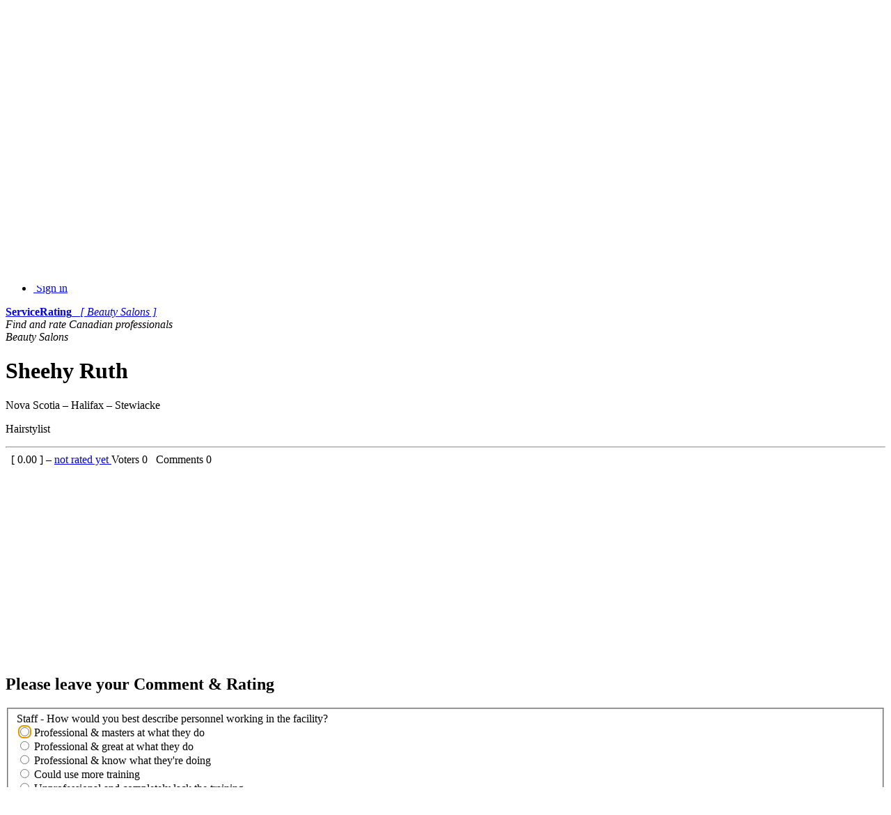

--- FILE ---
content_type: text/html; charset=UTF-8
request_url: https://beauty.servicerating.ca/or/sheehy-ruth
body_size: 6421
content:








    

<!DOCTYPE html>
<html lang="en-us" prefix="og: http://ogp.me/ns#">
    <head>
        <meta charset="utf-8">
        
        <!--[if IE]>
            <meta http-equiv="X-UA-Compatible" content="IE=edge,chrome=1">
        <![endif]-->

        
            
    
            <title>ServiceRating - Beauty Salons in Canada</title>
        

        <meta name="Author" content="ServiceRating.ca Web Development Team"/>
        <meta name="copyright" content="© 2009 ServiceRating.ca All rights reserved."/>

        <meta http-equiv="X-UA-Compatible" content="IE=edge">
            <link rel="canonical" href="https://beauty.servicerating.ca/or/sheehy-ruth" />
        <meta name="viewport" content="width=device-width, initial-scale=1">

        <link rel="icon" href="/static/css/favicon_servicerating.ico">
        <link rel="stylesheet" href="/static/css/font-awesome/css/font-awesome.min.css">
        <link rel='stylesheet' href='https://fonts.googleapis.com/css?family=Open+Sans+Condensed:300&amp;subset=latin,latin-ext' type='text/css'>

        <link rel="stylesheet" href="/static/css/normalize.min.css">
        <link rel="stylesheet" href="/static/css/bootstrap/css/bootstrap.min.css">

        <link rel="stylesheet" href="/static/css/pyramid_css.css">
        <link rel="stylesheet" href="/static/css/pyramid_colors.css">

        
            
                <link type="text/css" rel="stylesheet" href="/static/deform/css/form.css" media="screen">
                <link type="text/css" rel="stylesheet" href="/static/deform/pickadate/themes/default.css">
                <link type="text/css" rel="stylesheet" href="/static/deform/pickadate/themes/default.date.css">
                <link type="text/css" rel="stylesheet" href="/static/deform/pickadate/themes/default.time.css">

                
                <script src="https://ajax.googleapis.com/ajax/libs/jquery/3.7.1/jquery.min.js"></script>

                <script type="text/javascript" src="/static/deform/scripts/modernizr.custom.input-types-and-atts.js"></script>
                <script type="text/javascript" src="/static/deform/scripts/deform.js"></script>
        

        

        
    
    
        <script async src="https://pagead2.googlesyndication.com/pagead/js/adsbygoogle.js?client=ca-pub-1555837490126421" crossorigin="anonymous"></script>
        

    </head>




    <body>
        
            
    

            
            <div class="navbar navbar-default navbar-static-top">
                <div class="container">
                    <div class="navbar-header">
                        <button type="button" class="navbar-toggle collapsed" data-toggle="collapse" data-target=".navbar-collapse">
                            <span class="sr-only">Toggle navigation</span>
                            <span class="icon-bar"></span>
                            <span class="icon-bar"></span>
                            <span class="icon-bar"></span>
                        </button>
                        <a rel="nofollow" class="navbar-brand hidden-xs" href="https://www.servicerating.ca"><span class="fa fa-home"></span></a>
                        <a rel="nofollow" href="https://beauty.servicerating.ca/">
                            <span class="navbar-brand hidden-sm hidden-md hidden-lg k_color_sr_beauty">
                                <span class="fa fa-fire"></span>&nbsp;
                                <strong>ServiceRating</strong>
                            </span>
                        </a>
                    </div>

                    <div class="collapse navbar-collapse">
                        <ul class="nav navbar-nav navbar-right">
                            <li class="dropdown">
                                <a href="#" class="dropdown-toggle" data-toggle="dropdown">
                                    <span class="fa fa-check fa-fw k_color_sr_splash"></span>
                                        &nbsp;ServiceRating
                                    <span class="caret"></span>
                                </a>
                                
    <ul class="dropdown-menu">
        <li class="dropdown-header">Canadian professionals</li>
        <li class="divider"></li>

        <li><a rel="nofollow" href="https://automotive.servicerating.ca"><span class="fa fa-automobile fa-fw k_color_sr_automotive"></span>&nbsp; Automotive</a></li>
        
        <li><a rel="nofollow" href="https://beauty.servicerating.ca"><span class="fa fa-fire fa-fw k_color_sr_beauty"></span>&nbsp; Beauty Salons</a></li>

        <li><a rel="nofollow" href="https://childcare.servicerating.ca"><span class="fa fa-child fa-fw k_color_sr_childcare"></span>&nbsp; ChildCare</a></li>

        <li><a rel="nofollow" href="https://chiropractors.servicerating.ca"><span class="fa fa-spinner fa-fw k_color_sr_chiropractors"></span>&nbsp; Chiropractors</a></li>

        <li><a rel="nofollow" href="https://contractors.servicerating.ca"><span class="fa fa-wrench fa-fw k_color_sr_contractors"></span>&nbsp; Contractors</a></li>

        <li><a rel="nofollow" href="https://dentists.servicerating.ca"><span class="fa fa-smile-o fa-fw k_color_sr_dentists"></span>&nbsp; Dentists</a></li>

        <li><a rel="nofollow" href="https://mds.servicerating.ca"><span class="fa fa-medkit fa-fw k_color_sr_mds"></span>&nbsp; Medical Doctors</a></li>

        <li><a rel="nofollow" href="https://naturopaths.servicerating.ca"><span class="fa fa-leaf fa-fw k_color_sr_naturopaths"></span>&nbsp; Naturo/Homeopaths</a></li>

        <li><a rel="nofollow" href="https://optometrists.servicerating.ca"><span class="fa fa-eye fa-fw k_color_sr_optometrists"></span>&nbsp; Optometrists</a></li>

        <li><a rel="nofollow" href="https://realestateagents.servicerating.ca"><span class="fa fa-home fa-fw k_color_sr_rea"></span>&nbsp; Realtors</a></li>

        <li><a rel="nofollow" href="https://teachers.servicerating.ca"><span class="fa fa-book fa-fw k_color_sr_teachers"></span>&nbsp; Teachers</a></li>
    </ul>

                            </li>

                            <li class="dropdown">
                                <a href="#" class="dropdown-toggle" data-toggle="dropdown">
                                    <span class="fa fa-plus-square-o fa-fw"></span>
                                        &nbsp;Menu
                                    <span class="caret"></span>
                                </a>
                                <ul class="dropdown-menu">
                                    <li><a rel="nofollow" href="https://beauty.servicerating.ca/subscription/person/-1"><span class="fa fa-plus fa-fw"></span>&nbsp; Membership / Profiles</a></li>
                                    <li class="divider"></li>
                                    <li><a rel="nofollow" href="https://beauty.servicerating.ca/search"><span class="fa fa-search fa-fw"></span>&nbsp; Search</a></li>
                                    <li><a rel="nofollow" href="https://beauty.servicerating.ca/terms"><span class="fa fa-file-text-o fa-fw"></span>&nbsp; Terms of Use</a></li>
                                    <li><a rel="nofollow" href="https://beauty.servicerating.ca/privacy"><span class="fa fa-users fa-fw"></span>&nbsp; Privacy Policy</a></li>
                                </ul>
                            </li>


                                <li>
                                    <a rel="nofollow" href="https://beauty.servicerating.ca/auth/signin">
                                        <span class="fa fa-user fa-fw"></span>
                                        &nbsp;Sign in
                                    </a>
                                </li>
                        </ul>
                    </div>
                </div>
            </div>
            


            
            <div class="k_logo hidden-xs k_bg_dark_sr_beauty">
                <div class="container k_container k_bg_lite_sr_beauty">
                    <div class="col-md-12">
                        <a rel="nofollow" href="https://beauty.servicerating.ca/">
                            <span class="fa fa-fire fa-fw"></span>
                            <strong>ServiceRating</strong> &nbsp;
                            <i>[ Beauty Salons ]</i>
                        </a>
                    </div>
                </div>
            </div>
            


            
            <div class="k_banner">
                <div class="container k_container k_bg_banner_sr_beauty">
                    <div class="col-xs-12 hidden-xs">
                        <i>Find and rate Canadian professionals</i>
                    </div>
                    <div class="col-xs-12 hidden-sm hidden-md hidden-lg">
                        <i>Beauty Salons</i>
                    </div>
                </div>
            </div>
            
        




        

            
            
    
            <div class="k_body">
                <div class="container k_container k_padding">

                    
                    <div class="col-xs-12 col-sm-12 col-md-8 col-lg-8 k_body_col_1">
                        
                        

                        
    
    

        
        
        
        
        <div class="k_profile_header">
            <h1>
                Sheehy Ruth
            </h1>

            <div class="k_profile_header_img k_color_sr_beauty">
                    <span class="fa fa-building fa-5x"></span>
            </div>

            <div class="k_profile_header_txt">
                <p>
                    Nova Scotia – Halifax – Stewiacke
                </p>
                    <p>
                        <span>Hairstylist</span>
                    </p>

            </div>

            <div class="clearfix"></div>

                <hr>
                    <div>
                        <span class="col-xs-12 col-sm-7 k_col_padding">
                            <a href="https://beauty.servicerating.ca/or/sheehy-ruth" class="k_go_to_rating">
    
    

            <span class="fa fa-star-o k_stars"></span>
            <span class="fa fa-star-o k_stars"></span>
            <span class="fa fa-star-o k_stars"></span>
            <span class="fa fa-star-o k_stars"></span>
            <span class="fa fa-star-o k_stars"></span>
</a> &nbsp; [
                                    <span>
                                        0.00
                                    </span>
                                ] – <a href="https://beauty.servicerating.ca/rating_calculations">not rated yet
                            </a>
                        </span>
                        <span class="col-xs-12 col-sm-5 k_col_padding k_voters_comments">
                            Voters
                                <span class="badge">
                                    0
                                </span> &nbsp;
                            Comments <span class="badge">0</span>
                        </span>
                    </div>
                    <div class="clearfix"></div>
        </div>


        
    

    

        <div class="k_adsense">
                
                <script async src="https://pagead2.googlesyndication.com/pagead/js/adsbygoogle.js?client=ca-pub-1555837490126421" crossorigin="anonymous"></script>
                <ins class="adsbygoogle"
                    style="display:block;"
                    data-ad-format="auto"
                    data-ad-client="ca-pub-1555837490126421"
                    data-ad-slot="1349751532"
                        data-full-width-responsive="true">
                </ins>
                <script>(adsbygoogle = window.adsbygoogle || []).push({});</script>
        </div>


        
            <div id="RatingBlock">
                <h2><span class="fa fa-chevron-right k_color_fr_taxpreparers"></span>
                    Please leave your Comment &amp; Rating
                </h2>

                <div class="col-xs-12 col-sm-offset-2 col-sm-8 k_col_padding">
                    <form
  id="deform"
  method="POST"
  enctype="multipart/form-data"
  accept-charset="utf-8" class="deform"
  >

  <fieldset class="deform-form-fieldset">

    

    <input type="hidden" name="_charset_" />
    <input type="hidden" name="__formid__" value="deform"/>

    

    

    

  

  
    <input type="hidden" name="_cid" value="-1" 
       id="deformField1"/>
  

  

  


    

  

  
    <input type="hidden" name="_ctype" value="2" 
       id="deformField2"/>
  

  

  


    <div
     class="form-group   item-answer_1"
     title=""
     id="item-deformField3">

  <label for="deformField3"
         class="control-label required"
         id="req-deformField3"
         >
    Staff - How would you best describe personnel working in the facility?
  </label>

  
    <input type="hidden" name="__start__" value="answer_1:rename"/>
  <div
       class="radio">
    <label for="deformField3-0" class="False">
      <input
             type="radio"
             name="deformField3"
             value="1"
             id="deformField3-0" autofocus="autofocus"/>
      Professional &amp; masters at what they do
    </label>
  </div>
  <div
       class="radio">
    <label for="deformField3-1" class="False">
      <input
             type="radio"
             name="deformField3"
             value="2"
             id="deformField3-1" autofocus="False"/>
      Professional &amp; great at what they do
    </label>
  </div>
  <div
       class="radio">
    <label for="deformField3-2" class="False">
      <input
             type="radio"
             name="deformField3"
             value="3"
             id="deformField3-2" autofocus="False"/>
      Professional &amp; know what they're doing
    </label>
  </div>
  <div
       class="radio">
    <label for="deformField3-3" class="False">
      <input
             type="radio"
             name="deformField3"
             value="4"
             id="deformField3-3" autofocus="False"/>
      Could use more training
    </label>
  </div>
  <div
       class="radio">
    <label for="deformField3-4" class="False">
      <input
             type="radio"
             name="deformField3"
             value="5"
             id="deformField3-4" autofocus="False"/>
      Unprofessional and completely lack the training
    </label>
  </div>
  <input type="hidden" name="__end__" value="answer_1:rename"/>
  

  

  
</div>

    <div
     class="form-group   item-answer_2"
     title=""
     id="item-deformField4">

  <label for="deformField4"
         class="control-label required"
         id="req-deformField4"
         >
    Cleanliness &amp; Hygiene - What best describes the enviroment.
  </label>

  
    <input type="hidden" name="__start__" value="answer_2:rename"/>
  <div
       class="radio">
    <label for="deformField4-0" class="False">
      <input
             type="radio"
             name="deformField4"
             value="1"
             id="deformField4-0"/>
      Spotless and very high hygiene
    </label>
  </div>
  <div
       class="radio">
    <label for="deformField4-1" class="False">
      <input
             type="radio"
             name="deformField4"
             value="2"
             id="deformField4-1" autofocus="False"/>
      Very clean and hygienic
    </label>
  </div>
  <div
       class="radio">
    <label for="deformField4-2" class="False">
      <input
             type="radio"
             name="deformField4"
             value="3"
             id="deformField4-2" autofocus="False"/>
      Clean and hygienic
    </label>
  </div>
  <div
       class="radio">
    <label for="deformField4-3" class="False">
      <input
             type="radio"
             name="deformField4"
             value="4"
             id="deformField4-3" autofocus="False"/>
      Needs a clean up and better hygiene
    </label>
  </div>
  <div
       class="radio">
    <label for="deformField4-4" class="False">
      <input
             type="radio"
             name="deformField4"
             value="5"
             id="deformField4-4" autofocus="False"/>
      Very dirty and lacks hygiene
    </label>
  </div>
  <input type="hidden" name="__end__" value="answer_2:rename"/>
  

  

  
</div>

    <div
     class="form-group   item-answer_3"
     title=""
     id="item-deformField5">

  <label for="deformField5"
         class="control-label required"
         id="req-deformField5"
         >
    Facilities &amp; Equipment - How would you describe the equipment?
  </label>

  
    <input type="hidden" name="__start__" value="answer_3:rename"/>
  <div
       class="radio">
    <label for="deformField5-0" class="False">
      <input
             type="radio"
             name="deformField5"
             value="1"
             id="deformField5-0"/>
      Highest quality equipment and delightful environment
    </label>
  </div>
  <div
       class="radio">
    <label for="deformField5-1" class="False">
      <input
             type="radio"
             name="deformField5"
             value="2"
             id="deformField5-1" autofocus="False"/>
      High quality equipment and comfortable environment
    </label>
  </div>
  <div
       class="radio">
    <label for="deformField5-2" class="False">
      <input
             type="radio"
             name="deformField5"
             value="3"
             id="deformField5-2" autofocus="False"/>
      Good equipment and comfortable environment
    </label>
  </div>
  <div
       class="radio">
    <label for="deformField5-3" class="False">
      <input
             type="radio"
             name="deformField5"
             value="4"
             id="deformField5-3" autofocus="False"/>
      Slightly damaged and poor quality equipment
    </label>
  </div>
  <div
       class="radio">
    <label for="deformField5-4" class="False">
      <input
             type="radio"
             name="deformField5"
             value="5"
             id="deformField5-4" autofocus="False"/>
      Damaged and very poor quality equipment and facility
    </label>
  </div>
  <input type="hidden" name="__end__" value="answer_3:rename"/>
  

  

  
</div>

    <div
     class="form-group   item-answer_4"
     title=""
     id="item-deformField6">

  <label for="deformField6"
         class="control-label required"
         id="req-deformField6"
         >
    Communication with the client - How well do you communicate with the stuff?
  </label>

  
    <input type="hidden" name="__start__" value="answer_4:rename"/>
  <div
       class="radio">
    <label for="deformField6-0" class="False">
      <input
             type="radio"
             name="deformField6"
             value="1"
             id="deformField6-0"/>
      Always listen very carefully to what the client wants or needs
    </label>
  </div>
  <div
       class="radio">
    <label for="deformField6-1" class="False">
      <input
             type="radio"
             name="deformField6"
             value="2"
             id="deformField6-1" autofocus="False"/>
      Listen carefully to what the client wants or needs
    </label>
  </div>
  <div
       class="radio">
    <label for="deformField6-2" class="False">
      <input
             type="radio"
             name="deformField6"
             value="3"
             id="deformField6-2" autofocus="False"/>
      Listen to what the client wants or needs
    </label>
  </div>
  <div
       class="radio">
    <label for="deformField6-3" class="False">
      <input
             type="radio"
             name="deformField6"
             value="4"
             id="deformField6-3" autofocus="False"/>
      Rarely listen to what the client wants
    </label>
  </div>
  <div
       class="radio">
    <label for="deformField6-4" class="False">
      <input
             type="radio"
             name="deformField6"
             value="5"
             id="deformField6-4" autofocus="False"/>
      No communication with the client
    </label>
  </div>
  <input type="hidden" name="__end__" value="answer_4:rename"/>
  

  

  
</div>

    <div
     class="form-group   item-answer_5"
     title=""
     id="item-deformField7">

  <label for="deformField7"
         class="control-label required"
         id="req-deformField7"
         >
    The result - Are you satisfied with the result?
  </label>

  
    <input type="hidden" name="__start__" value="answer_5:rename"/>
  <div
       class="radio">
    <label for="deformField7-0" class="False">
      <input
             type="radio"
             name="deformField7"
             value="1"
             id="deformField7-0"/>
      Amazing
    </label>
  </div>
  <div
       class="radio">
    <label for="deformField7-1" class="False">
      <input
             type="radio"
             name="deformField7"
             value="2"
             id="deformField7-1" autofocus="False"/>
      Great
    </label>
  </div>
  <div
       class="radio">
    <label for="deformField7-2" class="False">
      <input
             type="radio"
             name="deformField7"
             value="3"
             id="deformField7-2" autofocus="False"/>
      Satisfactory
    </label>
  </div>
  <div
       class="radio">
    <label for="deformField7-3" class="False">
      <input
             type="radio"
             name="deformField7"
             value="4"
             id="deformField7-3" autofocus="False"/>
      Not what you were hoping for
    </label>
  </div>
  <div
       class="radio">
    <label for="deformField7-4" class="False">
      <input
             type="radio"
             name="deformField7"
             value="5"
             id="deformField7-4" autofocus="False"/>
      Disaster
    </label>
  </div>
  <input type="hidden" name="__end__" value="answer_5:rename"/>
  

  

  
</div>

    <div
     class="form-group  item-name item-name"
     title=""
     id="item-deformField8">

  <label for="deformField8"
         class="control-label required"
         id="req-deformField8"
         >
    Your name
  </label>

  
    <input type="text" name="name" value=""
           id="deformField8" class=" form-control "/>
  

  

  
</div>

    <div
     class="form-group  item-email item-email"
     title="We need your valid email address to send you a verification email. Without confirming the verification email your rating will not be published. Your email address will NOT be published. Please check your spam folder if you do NOT receive this verification email."
     id="item-deformField9">

  <label for="deformField9"
         class="control-label required"
         id="req-deformField9"
         >
    Your email
  </label>

  
    <input type="text" name="email" value=""
           id="deformField9" class=" form-control "/>
  

  

  <p
     class="help-block" >
    We need your valid email address to send you a verification email. Without confirming the verification email your rating will not be published. Your email address will NOT be published. Please check your spam folder if you do NOT receive this verification email.
  </p>
</div>

    <div
     class="form-group   item-text"
     title=""
     id="item-deformField10">

  <label for="deformField10"
         class="control-label "
         id="req-deformField10"
         >
    Your opinion
  </label>

  
    <textarea
          id="deformField10"
          name="text" rows="10" cols="60" class=" form-control "></textarea>
  

  

  
</div>

    <div
     class="form-group   item-agreewithterms"
     title=""
     id="item-deformField11">

  <label for="deformField11"
         class="control-label "
         id="req-deformField11"
         >
    
  </label>

  
    <div class="checkbox">
  <label for="deformField11">
    <input
           type="checkbox"
           name="agreewithterms" value="true"
           id="deformField11" />

    I agree with the Terms of Use

  </label>
</div>
  

  

  
</div>


    <div class="form-group deform-form-buttons">
      
        <button
              id="deformsubmit"
              name="submit"
              type="submit"
              class="btn btn-primary"
              value="submit">
          
          Submit
        </button>
        
      
    </div>

  </fieldset>

  

</form>

                </div>
                <div class="clearfix"></div>
            </div>


    


                        












































                        
    

    

        <div class="k_adsense">
                
                <script async src="https://pagead2.googlesyndication.com/pagead/js/adsbygoogle.js?client=ca-pub-1555837490126421" crossorigin="anonymous"></script>
                <ins class="adsbygoogle"
                    style="display:block;"
                    data-ad-format="auto"
                    data-ad-client="ca-pub-1555837490126421"
                    data-ad-slot="2826484731"
                        data-full-width-responsive="true">
                </ins>
                <script>(adsbygoogle = window.adsbygoogle || []).push({});</script>
        </div>

                    </div>

                    
                    <div class="col-xs-12 col-sm-12 col-md-4 col-lg-4 k_body_col_2">
                        
                        <div class="addthis_sharing_toolbox pull-left k_share"></div>
                        <div class="clearfix"></div>

                        
                        <div class="alert alert-success">
                            <span class="fa fa-search fa-fw"></span>&nbsp; <a rel="nofollow" href="https://beauty.servicerating.ca/search">Search</a>
                        </div>
                        

                        
                        

                        
                        <div class="alert alert-success">
                            All data on this website is collected from public sources.
                            Our data reflects the most accurate information available at the time of publication.
                        </div>

                        <div class="k_ads_reorder">
                            <div class="k_adsense_3">
                                
    

    

        <div class="k_adsense">
                
                <script async src="https://pagead2.googlesyndication.com/pagead/js/adsbygoogle.js?client=ca-pub-1555837490126421" crossorigin="anonymous"></script>
                <ins class="adsbygoogle"
                    style="display:block;"
                    data-ad-format="auto"
                    data-ad-client="ca-pub-1555837490126421"
                    data-ad-slot="4303217938"
                        data-full-width-responsive="true">
                </ins>
                <script>(adsbygoogle = window.adsbygoogle || []).push({});</script>
        </div>

                            </div>
                            
                            <div class="k_non_adsense_3">

                                
                                
    <div class="k_vertical_menu">
        <p>
            You can also search for:
        </p>
        <span class="fa fa-automobile fa-fw k_color_sr_automotive"></span>
        &nbsp;<a rel="nofollow" href="https://automotive.servicerating.ca">Automotive</a><br>

        <span class="fa fa-fire fa-fw k_color_sr_beauty"></span>
        &nbsp;<a rel="nofollow" href="https://beauty.servicerating.ca">Beauty Salons</a><br>

        <span class="fa fa-child fa-fw k_color_sr_childcare"></span>
        &nbsp;<a rel="nofollow" href="https://childcare.servicerating.ca">ChildCare</a><br>

        <span class="fa fa-spinner fa-fw k_color_sr_chiropractors"></span>
        &nbsp;<a rel="nofollow" href="https://chiropractors.servicerating.ca">Chiropractors</a><br>

        <span class="fa fa-wrench fa-fw k_color_sr_contractors"></span>
        &nbsp;<a rel="nofollow" href="https://contractors.servicerating.ca">Contractors</a><br>

        <span class="fa fa-smile-o fa-fw k_color_sr_dentists"></span>
        &nbsp;<a rel="nofollow" href="https://dentists.servicerating.ca">Dentists</a><br>

        <span class="fa fa-medkit fa-fw k_color_sr_mds"></span>
        &nbsp;<a rel="nofollow" href="https://mds.servicerating.ca">Medical Doctors</a><br>

        <span class="fa fa-leaf fa-fw k_color_sr_naturopaths"></span>
        &nbsp;<a rel="nofollow" href="https://naturopaths.servicerating.ca">Naturo/Homeopaths</a><br>

        <span class="fa fa-eye fa-fw k_color_sr_optometrists"></span>
        &nbsp;<a rel="nofollow" href="https://optometrists.servicerating.ca">Optometrists</a><br>

        <span class="fa fa-home fa-fw k_color_sr_rea"></span>
        &nbsp;<a rel="nofollow" href="https://realestateagents.servicerating.ca">Realtors</a><br>

        <span class="fa fa-book fa-fw k_color_sr_teachers"></span>
        &nbsp;<a rel="nofollow" href="https://teachers.servicerating.ca">Teachers</a><br>
    </div>


                                
                                

                                

                                
                                

                            </div>
                        </div>

                    </div>
                </div>
            </div>
            
        




        
            
            
    
            <footer class="k_footer">
                <div class="container k_container">
                    <div class="col-xs-6 col-sm-4 k_col_padding">
                        <p>Visitors</p>
                        <a rel="nofollow" href="https://beauty.servicerating.ca/benefits">Benefits</a><br>
                        <a rel="nofollow" href="https://beauty.servicerating.ca/rating_calculations">Rating calculations</a><br>
                        <a rel="nofollow" href="https://beauty.servicerating.ca/">Beauty Salons</a><br>
                        <a rel="nofollow" href="https://www.servicerating.ca">ServiceRating.ca</a><br>
                        <a rel="nofollow" href="https://beauty.servicerating.ca/faq">FAQ</a><br>
                    </div>
                    <div class="col-xs-6 col-sm-4 k_col_padding">
                        <p>Members</p>
                        <a rel="nofollow" href="https://beauty.servicerating.ca/customerbenefits">Benefits</a><br>
                        <a rel="nofollow" href="https://beauty.servicerating.ca/subscription/person/-1">Membership / Profiles</a><br>
                        <a rel="nofollow" href="https://beauty.servicerating.ca/activate">Coupons</a><br>
                            <a rel="nofollow" href="https://beauty.servicerating.ca/auth/signin">Sign in</a><br>
                        <a rel="nofollow" href="https://beauty.servicerating.ca/faqcustomers">FAQ</a><br>
                    </div>
                    <div class="col-xs-6 col-sm-4 k_col_padding">
                        <p>Info</p>
                        <a rel="nofollow" href="https://beauty.servicerating.ca/about">About our project</a><br>
                        <a rel="nofollow" href="https://beauty.servicerating.ca/aboutus">About us</a><br>
                        <a rel="nofollow" href="https://beauty.servicerating.ca/terms">Terms of Use</a><br>
                        <a rel="nofollow" href="https://beauty.servicerating.ca/privacy">Privacy Policy</a><br>
                        <a rel="nofollow" href="https://beauty.servicerating.ca/contact">Support</a><br>
                    </div>

                    <div class="col-xs-6 k_col_padding">
                        <p> </p>
                        <span>
                            <span class="fa fa-check"></span>
                            ServiceRating.ca &nbsp;
                            <span class="k_nowrap">2009 – 2025</span>
                        </span>
                    </div>
                </div>
            </footer>
            

            
            <div class="scroll_top_wrapper">
                <i class="fa fa-2x fa-chevron-up"></i>
            </div>
        


        

        
        

        
        <script src="/static/css/bootstrap/js/bootstrap.min.js"></script>
        <script type="text/javascript" src="//s7.addthis.com/js/300/addthis_widget.js#pubid=ra-50273e485267c3ff" async="async"></script>
        


        
        
        <script>
            $(function(){
                $(document).on( 'scroll', function(){
                    if ($(window).scrollTop() > 100) {
                        $('.scroll_top_wrapper').addClass('show');
                    } else {
                        $('.scroll_top_wrapper').removeClass('show');
                    }
                });
                $('.scroll_top_wrapper').on('click', scrollToTop);
            });

            function scrollToTop() {
                verticalOffset = typeof(verticalOffset) != 'undefined' ? verticalOffset : 0;
                element = $('body');
                offset = element.offset();
                offsetTop = offset.top;
                $('html, body').animate({scrollTop: offsetTop}, 500, 'linear');
            }
        </script>


        
        
    </body>
</html>



















--- FILE ---
content_type: text/html; charset=utf-8
request_url: https://www.google.com/recaptcha/api2/aframe
body_size: 268
content:
<!DOCTYPE HTML><html><head><meta http-equiv="content-type" content="text/html; charset=UTF-8"></head><body><script nonce="4XuFy1IGXfOAMy1kfGsHCQ">/** Anti-fraud and anti-abuse applications only. See google.com/recaptcha */ try{var clients={'sodar':'https://pagead2.googlesyndication.com/pagead/sodar?'};window.addEventListener("message",function(a){try{if(a.source===window.parent){var b=JSON.parse(a.data);var c=clients[b['id']];if(c){var d=document.createElement('img');d.src=c+b['params']+'&rc='+(localStorage.getItem("rc::a")?sessionStorage.getItem("rc::b"):"");window.document.body.appendChild(d);sessionStorage.setItem("rc::e",parseInt(sessionStorage.getItem("rc::e")||0)+1);localStorage.setItem("rc::h",'1769114301864');}}}catch(b){}});window.parent.postMessage("_grecaptcha_ready", "*");}catch(b){}</script></body></html>